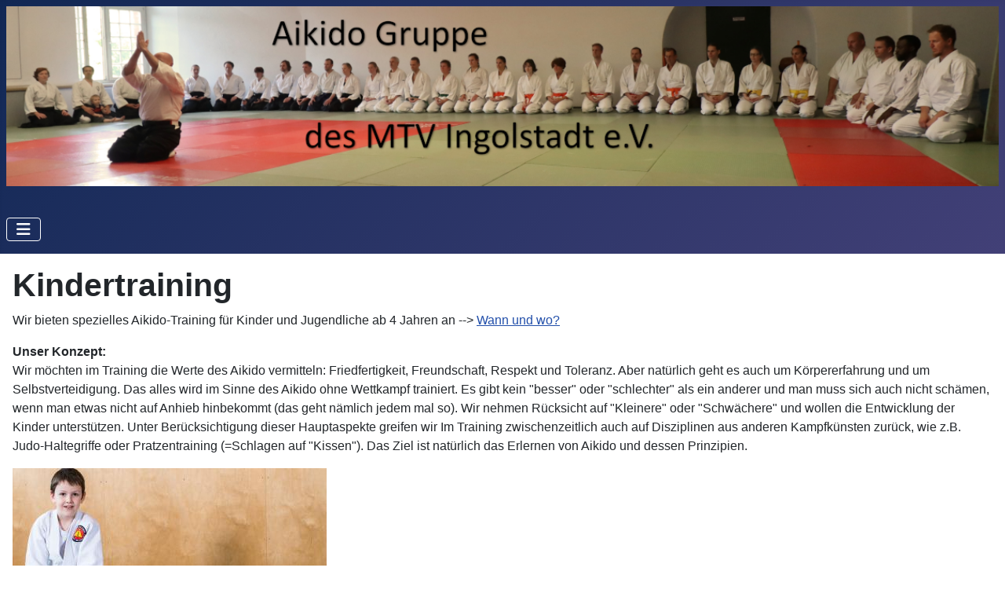

--- FILE ---
content_type: text/html; charset=utf-8
request_url: https://aikido-ingolstadt.de/index.php/training/kindertraining
body_size: 10510
content:
<!DOCTYPE html>
<html lang="de-de" dir="ltr">

<head>
    <meta charset="utf-8">
	<meta name="author" content="Super User">
	<meta name="viewport" content="width=device-width, initial-scale=1">
	<meta name="generator" content="Joomla! - Open Source Content Management">
	<title>Kindertraining</title>
	<link href="/media/system/images/joomla-favicon.svg" rel="icon" type="image/svg+xml">
	<link href="/media/system/images/favicon.ico" rel="alternate icon" type="image/vnd.microsoft.icon">
	<link href="/media/system/images/joomla-favicon-pinned.svg" rel="mask-icon" color="#000">

    <link href="/media/system/css/joomla-fontawesome.min.css?8e2f31" rel="lazy-stylesheet"><noscript><link href="/media/system/css/joomla-fontawesome.min.css?8e2f31" rel="stylesheet"></noscript>
	<link href="/media/templates/site/cassiopeia/css/template.min.css?8e2f31" rel="stylesheet">
	<link href="/media/templates/site/cassiopeia/css/global/colors_standard.min.css?8e2f31" rel="stylesheet">
	<link href="/media/templates/site/cassiopeia/css/vendor/joomla-custom-elements/joomla-alert.min.css?0.4.1" rel="stylesheet">
	<style>:root {
		--hue: 214;
		--template-bg-light: #f0f4fb;
		--template-text-dark: #495057;
		--template-text-light: #ffffff;
		--template-link-color: var(--link-color);
		--template-special-color: #001B4C;
		
	}</style>

    <script src="/media/vendor/metismenujs/js/metismenujs.min.js?1.4.0" defer></script>
	<script src="/media/templates/site/cassiopeia/js/mod_menu/menu-metismenu.min.js?8e2f31" defer></script>
	<script type="application/json" class="joomla-script-options new">{"joomla.jtext":{"ERROR":"Fehler","MESSAGE":"Nachricht","NOTICE":"Hinweis","WARNING":"Warnung","JCLOSE":"Schließen","JOK":"OK","JOPEN":"Öffnen"},"system.paths":{"root":"","rootFull":"https:\/\/aikido-ingolstadt.de\/","base":"","baseFull":"https:\/\/aikido-ingolstadt.de\/"},"csrf.token":"48318ac529cfb40ac28dd828c97c6665"}</script>
	<script src="/media/system/js/core.min.js?2cb912"></script>
	<script src="/media/templates/site/cassiopeia/js/template.min.js?8e2f31" type="module"></script>
	<script src="/media/vendor/bootstrap/js/collapse.min.js?5.3.3" type="module"></script>
	<script src="/media/system/js/messages.min.js?9a4811" type="module"></script>
	<script type="application/ld+json">{"@context":"https://schema.org","@graph":[{"@type":"Organization","@id":"https://aikido-ingolstadt.de/#/schema/Organization/base","name":"Aikido Ingolstadt","url":"https://aikido-ingolstadt.de/"},{"@type":"WebSite","@id":"https://aikido-ingolstadt.de/#/schema/WebSite/base","url":"https://aikido-ingolstadt.de/","name":"Aikido Ingolstadt","publisher":{"@id":"https://aikido-ingolstadt.de/#/schema/Organization/base"}},{"@type":"WebPage","@id":"https://aikido-ingolstadt.de/#/schema/WebPage/base","url":"https://aikido-ingolstadt.de/index.php/training/kindertraining","name":"Kindertraining","isPartOf":{"@id":"https://aikido-ingolstadt.de/#/schema/WebSite/base"},"about":{"@id":"https://aikido-ingolstadt.de/#/schema/Organization/base"},"inLanguage":"de-DE"},{"@type":"Article","@id":"https://aikido-ingolstadt.de/#/schema/com_content/article/24","name":"Kindertraining","headline":"Kindertraining","inLanguage":"de-DE","isPartOf":{"@id":"https://aikido-ingolstadt.de/#/schema/WebPage/base"}}]}</script>

</head>

<body class="site com_content wrapper-static view-article no-layout no-task itemid-117">
    <header class="header container-header full-width">

        
                    <div class="grid-child container-below-top">
                <div class="below-top no-card myBanner">
        
<div id="mod-custom111" class="mod-custom custom">
    <p><img src="/images/banners/banner_webseite_1200.png" width="4400" height="834" loading="lazy" data-path="local-images:/banners/banner_webseite_1200.png" /></p></div>
</div>

            </div>
        
        
                    <div class="grid-child container-nav">
                                    
<nav class="navbar navbar-expand-lg" aria-label="Main Menu">
    <button class="navbar-toggler navbar-toggler-right" type="button" data-bs-toggle="collapse" data-bs-target="#navbar1" aria-controls="navbar1" aria-expanded="false" aria-label="Navigation umschalten">
        <span class="icon-menu" aria-hidden="true"></span>
    </button>
    <div class="collapse navbar-collapse" id="navbar1">
        <ul class="mod-menu mod-menu_dropdown-metismenu metismenu mod-list  nav-pills">
<li class="metismenu-item item-101 level-1 default"><a href="/index.php" >Aktuelles</a></li><li class="metismenu-item item-102 level-1 active deeper parent"><button class="mod-menu__heading nav-header mm-collapsed mm-toggler mm-toggler-nolink" aria-haspopup="true" aria-expanded="false">Training</button><ul class="mm-collapse"><li class="metismenu-item item-106 level-2"><a href="/index.php/training/wann-und-wo" >Wann und wo?</a></li><li class="metismenu-item item-117 level-2 current active"><a href="/index.php/training/kindertraining" aria-current="page">Kindertraining</a></li><li class="metismenu-item item-148 level-2"><a href="/index.php/training/bonsaikido" >BonsAikido</a></li><li class="metismenu-item item-107 level-2"><a href="/index.php/training/trainer" >Trainer</a></li><li class="metismenu-item item-109 level-2"><a href="/index.php/training/stilrichtung" >Stilrichtung</a></li><li class="metismenu-item item-112 level-2"><a href="/index.php/training/pruefungen" >Prüfungen</a></li><li class="metismenu-item item-108 level-2"><a href="/index.php/training/gemeinschaftstraining" >Gemeinschaftstraining</a></li></ul></li><li class="metismenu-item item-103 level-1 deeper parent"><button class="mod-menu__heading nav-header mm-collapsed mm-toggler mm-toggler-nolink" aria-haspopup="true" aria-expanded="false">Anfänger</button><ul class="mm-collapse"><li class="metismenu-item item-104 level-2"><a href="/index.php/anfaenger/ueberblick" >Überblick</a></li><li class="metismenu-item item-113 level-2"><a href="/index.php/anfaenger/probetraining" >Probetraining</a></li><li class="metismenu-item item-105 level-2"><a href="/index.php/anfaenger/sporttasche" >Sporttasche</a></li><li class="metismenu-item item-114 level-2"><a href="/index.php/anfaenger/bedeutung" >Bedeutung</a></li><li class="metismenu-item item-116 level-2"><a href="/index.php/anfaenger/kosten" >Kosten</a></li><li class="metismenu-item item-120 level-2"><a href="/index.php/anfaenger/gespraech-mit-einem-anfaenger" >Gespräch mit einem Anfänger</a></li></ul></li><li class="metismenu-item item-115 level-1"><a href="/index.php/termine" >Termine</a></li><li class="metismenu-item item-110 level-1"><a href="/index.php/kontakt" >Kontakt</a></li><li class="metismenu-item item-149 level-1 deeper parent"><button class="mod-menu__heading nav-header mm-collapsed mm-toggler mm-toggler-nolink" aria-haspopup="true" aria-expanded="false">Sonstiges</button><ul class="mm-collapse"><li class="metismenu-item item-118 level-2"><a href="/index.php/sonstiges/downloads" >Downloads</a></li><li class="metismenu-item item-122 level-2"><a href="/index.php/sonstiges/gedanken-zum-training" >Gedanken</a></li><li class="metismenu-item item-119 level-2"><a href="/index.php/sonstiges/impressum-und-datenschutz" >Impressum und Datenschutz</a></li></ul></li></ul>
    </div>
</nav>

                                            </div>
            </header>

    <div class="site-grid">
        
        
        
        
        <div class="grid-child container-component">
            
            
            <div id="system-message-container" aria-live="polite"></div>

            <main>
                <div class="com-content-article item-page">
    <meta itemprop="inLanguage" content="de-DE">
    
    
        <div class="page-header">
        <h1>
            Kindertraining        </h1>
                            </div>
        
        
    
    
        
                                                <div class="com-content-article__body">
        <p>Wir bieten spezielles Aikido-Training für Kinder und Jugendliche ab 4 Jahren an --&gt; <a href="/index.php/training/wann-und-wo">Wann und wo?</a></p>
<p><strong>Unser Konzept:</strong><br>Wir möchten im Training die Werte des Aikido vermitteln: Friedfertigkeit, Freundschaft, Respekt und Toleranz. Aber natürlich geht es auch um Körpererfahrung und um Selbstverteidigung. Das alles wird im Sinne des Aikido ohne Wettkampf trainiert. Es gibt kein "besser" oder "schlechter" als ein anderer und man muss sich auch nicht schämen, wenn man etwas nicht auf Anhieb hinbekommt (das geht nämlich jedem mal so). Wir nehmen Rücksicht auf "Kleinere" oder "Schwächere" und wollen die Entwicklung der Kinder unterstützen. Unter Berücksichtigung dieser Hauptaspekte greifen wir Im Training zwischenzeitlich auch auf Disziplinen aus anderen Kampfkünsten zurück, wie z.B. Judo-Haltegriffe oder Pratzentraining (=Schlagen auf "Kissen"). Das Ziel ist natürlich das Erlernen von Aikido und dessen Prinzipien.</p>
<p><img src="/images/MS_klein.jpg" alt="Mit freundlicher Genehmigung der Kissinger Aikido-Gruppe" width="400" height="266"></p>
<p><strong>Wie ist die altersmäßige Gruppeneinteilung?</strong><br>Aikido stellt verhältnismäßig hohe Anforderungen an die Koordination. Diese Fähigkeiten werden natürlich im Training gefördert und weiter entwickelt, aber es ist wichtig die Kinder mit der Trainingsgestaltung dort abzuholen, wo sie stehen. Deshalb unterscheiden wir zwischen BonsAikido (4-6 Jahre) und den älteren Kindern (aktuell sind die Jüngsten in dieser Gruppe 8 Jahre). Ein 7jähriges Kind ist irgendwo in der Mitte - da müssen wir individuell entscheiden, welches Training hier am Besten geeignet ist. </p>
<p><strong>Welche Referenzen haben die Trainer?<br></strong></p>
<p>BonAikido: Unsere Trainerin Karina hat selbst als Kind mit Aikido angefangen und ist Inhaberin der Trainer-C-Lizenu mit dem Profil "Kinder- und Jugendtraining" des DOSB für Aikido.</p>
<p>Kindertraining: Unser Trainer <a href="/index.php/training/trainer">Patrick</a> ist seit 1999 als Kinder- und Jugendtrainer auf der Matte und besitzt  die Trainer-C-Lizenz mit dem Profil "Kinder- und Jugendtraining" sowie die Trainer-B-Lizenz des DOSB für Aikido.</p>
<p> </p>
<p><em><strong>Bildquelle</strong></em><br><em>Das Foto hat mir dankenswerter Weise die <a href="http://www.aikidokissing.de/">Aikido-Gruppe des Kissinger Sportclubs</a> zur Verfügung gestellt!</em></p>     </div>

                                        
                                        </div>

            </main>
            
        </div>

        
        
            </div>

    
    
    
</body>

</html>
